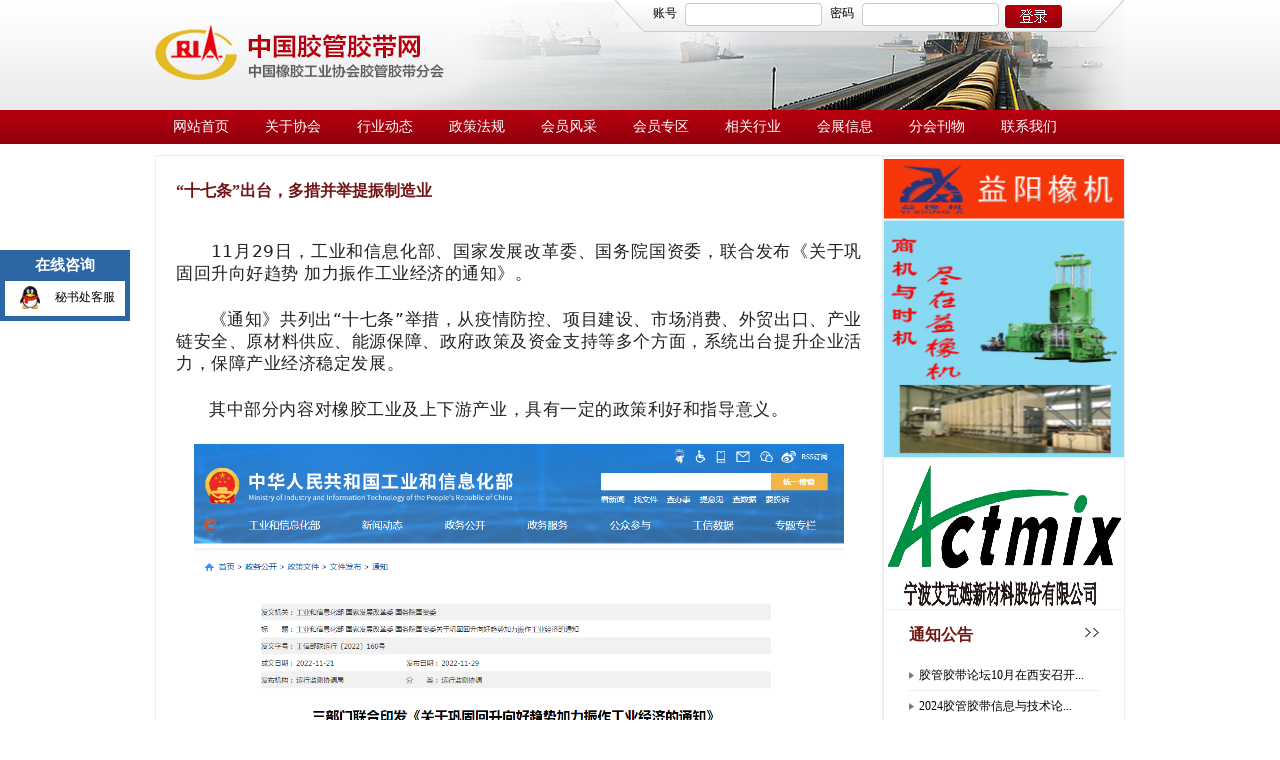

--- FILE ---
content_type: text/html; charset=utf-8
request_url: http://www.chinahosebelt.org/chinese/ArticlePage.aspx?class1=4&class2=0&id=994
body_size: 21892
content:


<!DOCTYPE html PUBLIC "-//W3C//DTD XHTML 1.0 Transitional//EN" "http://www.w3.org/TR/xhtml1/DTD/xhtml1-transitional.dtd">
<html xmlns="http://www.w3.org/1999/xhtml">
<head><meta http-equiv="Content-Type" content="text/html; charset=utf-8" /><title>
	“十七条”出台，多措并举提振制造业
</title><link rel="Shortcut Icon" type="image/x-icon" href="images/logotiny.ico" media="screen" /><link href="css/master.css" rel="stylesheet" type="text/css" /><link href="css/menu.css" rel="stylesheet" type="text/css" />
    <script src="js/jquery.min.js" type="text/javascript"></script>
    <script src="js/site.js" type="text/javascript"></script>
    <link href="css/SpryTabbedPanels.css" rel="stylesheet" type="text/css" /><link href="css/SpryAccordion.css" rel="stylesheet" type="text/css" />
    <script src="js/SpryAccordion.js" type="text/javascript"></script>
    <script src="js/SpryTabbedPanels.js" type="text/javascript"></script>
    <script type="text/javascript" src="js/jquery.d.imagechange.min.js"></script>
</head>
<body>
    <form method="post" action="./ArticlePage.aspx?class1=4&amp;class2=0&amp;id=994" id="form2">
<div class="aspNetHidden">
<input type="hidden" name="__VIEWSTATE" id="__VIEWSTATE" value="/wEPDwUKLTU4MjcwMDk0NA9kFgJmD2QWAgIDD2QWBgIFDxYCHgtfIUl0ZW1Db3VudAIKFhRmD2QWBAIBDw8WBB4LTmF2aWdhdGVVcmwFH34vY2hpbmVzZS9EZWZhdWx0LmFzcHg/Y2xhc3MxPTEeBFRleHQFDOe9keermemmlumhtWRkAgMPFgQfAAL/////Dx4HVmlzaWJsZWhkAgEPZBYEAgEPDxYEHwEFI34vY2hpbmVzZS9BcnRpY2xlTGlzdC5hc3B4P2NsYXNzMT0yHwIFDOWFs+S6juWNj+S8mmRkAgMPFgIfAAIFFgoCAQ9kFgICAQ8PFgQfAQUtfi9jaGluZXNlL0FydGljbGVQYWdlLmFzcHg/[base64]/[base64]/kvJrkv6Hmga9kZAICD2QWAgIBDw8WBB8BBS1+L2NoaW5lc2UvQXJ0aWNsZUxpc3QuYXNweD9jbGFzczE9MyZjbGFzczI9MTYfAgUM6KGM5Lia5L+h5oGvZGQCAw9kFgICAQ8PFgQfAQUtfi9jaGluZXNlL0FydGljbGVMaXN0LmFzcHg/Y2xhc3MxPTMmY2xhc3MyPTE3HwIFDOW4guWcuuS/oeaBr2RkAgMPZBYEAgEPDxYEHwEFI34vY2hpbmVzZS9BcnRpY2xlTGlzdC5hc3B4P2NsYXNzMT00HwIFDOaUv+etluazleinhGRkAgMPFgQfAAL/////Dx8DaGQCBA9kFgQCAQ8PFgQfAQUifi9jaGluZXNlL01lbWJlckxpc3QuYXNweD9jbGFzczE9NR8CBQzkvJrlkZjpo47ph4dkZAIDDxYCHwACAhYEAgEPZBYCAgEPDxYEHwEFLH4vY2hpbmVzZS9NZW1iZXJMaXN0LmFzcHg/[base64]/Y2xhc3MxPTYmY2xhc3MyPTIyHwIFDOiuuuaWh+mbhumUpmRkAgYPZBYEAgEPDxYEHwEFI34vY2hpbmVzZS9BcnRpY2xlTGlzdC5hc3B4P2NsYXNzMT03HwIFDOebuOWFs+ihjOS4mmRkAgMPFgQfAAL/////Dx8DaGQCBw9kFgQCAQ8PFgQfAQUjfi9jaGluZXNlL0FydGljbGVMaXN0LmFzcHg/Y2xhc3MxPTgfAgUM5Lya5bGV5L+h5oGvZGQCAw8WBB8AAv////8PHwNoZAIID2QWBAIBDw8WBB8BBSN+L2NoaW5lc2UvQXJ0aWNsZUxpc3QuYXNweD9jbGFzczE9OR8CBQzliIbkvJrliIrnialkZAIDDxYEHwAC/////w8fA2hkAgkPZBYEAgEPDxYEHwEFJH4vY2hpbmVzZS9BcnRpY2xlUGFnZS5hc3B4P2NsYXNzMT0xMB8CBQzogZTns7vmiJHku6xkZAIDDxYEHwAC/////[base64]/[base64]/nemanOOAgeaUv+W6nOaUv+etluWPiui1hOmHkeaUr+aMgeetieWkmuS4quaWuemdou+8jOezu+e7n+WHuuWPsOaPkOWNh+S8geS4mua0u+WKm++8jOS/[base64]/[base64]/[base64]/562W5oCn5byA5Y+R5oCn6YeR6J6N5bel5YW344CB6K6+5aSH5pu05paw5pS56YCg5YaN6LS35qy+5ZKM6LS05oGv44CB5Yi26YCg5Lia5Lit6ZW/5pyf6LS35qy+562J5pS/[base64]/mlLnpgKDljYfnuqfmipXotYTmjIfljZfjgIvvvIzlrp7mlr3lt6XkuJrkvIHkuJrmioDmnK/mlLnpgKDljYfnuqflr7zlkJHorqHliJLvvIzlvJXlr7zkvIHkuJrlvIDlsZXmlrDkuIDova7mioDmnK/[base64]/kuZjnlKjovabpmLbmrrXmgKflh4/ljYrlvoHmlLbotK3nva7nqI7jgIHmlrDog73mupDmsb3ovablhY3lvoHotK3nva7nqI7lu7bnu63nrYnkvJjmg6DmlL/nrZbvvIzlkK/liqjlhazlhbHpoobln5/[base64]/[base64]/nrZbmjqrmlr3vvIzov5vkuIDmraXliqDlpKflh7rlj6Pkv6HnlKjkv53pmanmlK/[base64]/osIPmnLrliLbvvIzlupTlr7nph43lpKfnqoHlj5Hkuovku7blhrLlh7vvvIzluLjmgIHljJbnqLPlrprkuqfkuJrpk77jgIHkvpvlupTpk77vvIzogZrnhKbph43ngrnljLrln5/jgIHph43ngrnooYzkuJrjgIHph43ngrnkvIHkuJrvvIzliqDlvLrljLrln5/[base64]/kOS/nemanOW3peS9nOmDqOmZheWNj+iwg+acuuWItuS9nOeUqO+8jOWKoOW8uui1hOa6kOe7n+etueWNj+iwg++8jOWItuWumuiDvea6kOS/neS+m+W6lOaApemihOahiO+8jOaMh+WvvOWcsOaWueS8mOWMluacieW6j+eUqOeUteaOquaWve+8jOS/nemanOi/[base64]/q+aOqOi/m+ijheWkh+aVsOWtl+WMlu+8jOmBtOmAieWPkeW4g+aWsOS4gOaJueacjeWKoeWei+WItumAoOekuuiMg++8jOWKoOW/[base64]/nqoHlh7rjgIHmioDmnK/pooblhYjnmoTooYzkuJrnu4bliIbpoobln5/miJbph43ngrnkuqflk4HvvIzlj5HmjKXkuqfkuJrpk77pvpnlpLTkvIHkuJrlvJXpoobluKblpLTkvZznlKjvvIzmlK/[base64]/[base64]/[base64]/nemZqeihpeWBv+acuuWItu+8jOWKoOW/q+S/g+i/[base64]/mlL7lnKjmm7TliqDnqoHlh7rkvY3nva7vvIznu4bljJbokL3lrp7nqLPlop7plb/nm67moIfku7vliqHjgILopoHnp6/mnoHkuLrkuK3lsI/kvIHkuJrkvpvlupTllYbmj5Dkvpvpobnnm67jgIHotYTph5HnrYnmlK/mjIHvvIzlr7nkuK3lsI/[base64]/[base64]/[base64]/g+i/m+acrOWcsOWMuuW3peS4mue7j+a1juW5s+eos+i/[base64]/55qE5pS/562W5Li+5o6q77yM5o6o5Yqo5pS/562W57K+5YeG5Y+R5Yqb77yM6L+b5LiA5q2l6YeK5pS+5pS/[base64]/nu4/mtY7kuIDmj73lrZDmlL/nrZblkozmjqXnu63mlL/nrZbvvIznlKjotrPnlKjlpb3liLbpgKDkuJrnlZnmirXpgIDnqI7jgIHnoJTlj5HotLnnlKjliqDorqHmiaPpmaTjgIHliLbpgKDkuJrkuJPpobnotLfmrL7nrYnotKLnqI7ph5Hono3mlL/[base64]/nemZjei0ueWlluihpei1hOmHke+8jOaJqeWkp+aUv+W6nOaAp+iejei1hOaLheS/[base64]/kuI7mioDmnK/[base64]/[base64]/kvJrog7bnrqHog7bluKbliIYuLi5kAgEPZBYEZg8VAgAxL2NoaW5lc2UvQXJ0aWNsZVBhZ2UuYXNweD9jbGFzczE9MiZjbGFzczI9MTEmaWQ9MmQCAQ8WAh8CBS3kuK3lm73mqaHog7blt6XkuJrljY/[base64]/dj0zJnVpbj0xNTE0OTM4Mjkmc2l0ZT1xcSZtZW51PXllc2QCAQ8WAh8CBQ/[base64]/Y2xhc3MxPTUfAgUM5Lya5ZGY6aOO6YeHZGQCBQ9kFgICAQ8PFgQfAQUjfi9jaGluZXNlL0FydGljbGVMaXN0LmFzcHg/Y2xhc3MxPTYfAgUM5Lya5ZGY5LiT5Yy6ZGQCBg9kFgICAQ8PFgQfAQUjfi9jaGluZXNlL0FydGljbGVMaXN0LmFzcHg/Y2xhc3MxPTcfAgUM55u45YWz6KGM5LiaZGQCBw9kFgICAQ8PFgQfAQUjfi9jaGluZXNlL0FydGljbGVMaXN0LmFzcHg/Y2xhc3MxPTgfAgUM5Lya5bGV5L+h5oGvZGQCCA9kFgICAQ8PFgQfAQUjfi9jaGluZXNlL0FydGljbGVMaXN0LmFzcHg/Y2xhc3MxPTkfAgUM5YiG5Lya5YiK54mpZGQCCQ9kFgICAQ8PFgQfAQUkfi9jaGluZXNlL0FydGljbGVQYWdlLmFzcHg/Y2xhc3MxPTEwHwIFDOiBlOezu+aIkeS7rGRkZD7ItrC1Dhbhk0i1MdqkavYzN8CC7Ms3jz29+HbjbHSB" />
</div>

<div class="aspNetHidden">

	<input type="hidden" name="__VIEWSTATEGENERATOR" id="__VIEWSTATEGENERATOR" value="87EE9739" />
	<input type="hidden" name="__EVENTVALIDATION" id="__EVENTVALIDATION" value="/wEdAAScmhC1xQfSydgOmhdHykBuV9HdRhbB2QF9zBed1ecKoX/0Ozl/I9w5RaNn79uxV19JFlVS07VoTH9RU2b8vaINOoD0rS8DpP8mkdOcAkeOADXiZPzPw/osxcXCO1fcuJE=" />
</div>
    <!--header-->
    <div class="header">
        <div class="logo">
        </div>
        <div class="login">
            <div class="bgL">
            </div>
            <div id="logindiv" class="bgM">
                <label>
                    账号</label><input name="ctl00$txtAcc" type="text" id="txtAcc" />
                <label>
                    密码</label><input name="ctl00$txtPwd" type="password" id="txtPwd" />
                <input type="submit" name="ctl00$btnLogin" value="" id="btnLogin" class="loginM" />
                
            </div>
            
            <div class="bgR">
            </div>
        </div>
    </div>
    <!--header-->
    <!--nav-->
    <div>
        <ul id="nav">
            
                    <li>
                        <a id="rptMenu_linkMenu_0" href="Default.aspx?class1=1">网站首页</a>
                        
                    </li>
                
                    <li>
                        <a id="rptMenu_linkMenu_1" href="ArticleList.aspx?class1=2">关于协会</a>
                        
                                <ul>
                            
                                <li>
                                    <a id="rptMenu_rptChildMenu_1_sublinkMenu_0" href="ArticlePage.aspx?class1=2&amp;class2=11">分会简介</a></li>
                            
                                <li>
                                    <a id="rptMenu_rptChildMenu_1_sublinkMenu_1" href="ArticlePage.aspx?class1=2&amp;class2=12">主要职责</a></li>
                            
                                <li>
                                    <a id="rptMenu_rptChildMenu_1_sublinkMenu_2" href="ArticlePage.aspx?class1=2&amp;class2=13">协会章程</a></li>
                            
                                <li>
                                    <a id="rptMenu_rptChildMenu_1_sublinkMenu_3" href="ArticlePage.aspx?class1=2&amp;class2=14">组织机构</a></li>
                            
                                <li>
                                    <a id="rptMenu_rptChildMenu_1_sublinkMenu_4" href="ArticlePage.aspx?class1=2&amp;class2=29">入会须知</a></li>
                            
                                </ul>
                            
                    </li>
                
                    <li>
                        <a id="rptMenu_linkMenu_2" href="ArticleList.aspx?class1=3">行业动态</a>
                        
                                <ul>
                            
                                <li>
                                    <a id="rptMenu_rptChildMenu_2_sublinkMenu_0" href="ArticleList.aspx?class1=3&amp;class2=15">协会信息</a></li>
                            
                                <li>
                                    <a id="rptMenu_rptChildMenu_2_sublinkMenu_1" href="ArticleList.aspx?class1=3&amp;class2=16">行业信息</a></li>
                            
                                <li>
                                    <a id="rptMenu_rptChildMenu_2_sublinkMenu_2" href="ArticleList.aspx?class1=3&amp;class2=17">市场信息</a></li>
                            
                                </ul>
                            
                    </li>
                
                    <li>
                        <a id="rptMenu_linkMenu_3" href="ArticleList.aspx?class1=4">政策法规</a>
                        
                    </li>
                
                    <li>
                        <a id="rptMenu_linkMenu_4" href="MemberList.aspx?class1=5">会员风采</a>
                        
                                <ul>
                            
                                <li>
                                    <a id="rptMenu_rptChildMenu_4_sublinkMenu_0" href="MemberList.aspx?class1=5&amp;class2=18">会员单位</a></li>
                            
                                <li>
                                    <a id="rptMenu_rptChildMenu_4_sublinkMenu_1" href="ArticleList.aspx?class1=5&amp;class2=19">会员消息</a></li>
                            
                                </ul>
                            
                    </li>
                
                    <li>
                        <a id="rptMenu_linkMenu_5" href="ArticleList.aspx?class1=6">会员专区</a>
                        
                                <ul>
                            
                                <li>
                                    <a id="rptMenu_rptChildMenu_5_sublinkMenu_0" href="InfoList.aspx?class1=6&amp;class2=20">供求信息</a></li>
                            
                                <li>
                                    <a id="rptMenu_rptChildMenu_5_sublinkMenu_1" href="ArticleList.aspx?class1=6&amp;class2=21">统计数据</a></li>
                            
                                <li>
                                    <a id="rptMenu_rptChildMenu_5_sublinkMenu_2" href="ArticleList.aspx?class1=6&amp;class2=22">论文集锦</a></li>
                            
                                </ul>
                            
                    </li>
                
                    <li>
                        <a id="rptMenu_linkMenu_6" href="ArticleList.aspx?class1=7">相关行业</a>
                        
                    </li>
                
                    <li>
                        <a id="rptMenu_linkMenu_7" href="ArticleList.aspx?class1=8">会展信息</a>
                        
                    </li>
                
                    <li>
                        <a id="rptMenu_linkMenu_8" href="ArticleList.aspx?class1=9">分会刊物</a>
                        
                    </li>
                
                    <li>
                        <a id="rptMenu_linkMenu_9" href="ArticlePage.aspx?class1=10">联系我们</a>
                        
                    </li>
                
        </ul>
        <div class="clear">
        </div>
    </div>
    
    <div class="mainContent">
        <div class="artical">
            <!--news-->
            <div class="listd">
                <h2>
                    “十七条”出台，多措并举提振制造业</h2>
                <p style="margin: 24px 0px; padding: 0px; outline: 0px; max-width: 100%; clear: both; min-height: 1em; color: rgb(34, 34, 34); font-family: system-ui, -apple-system, BlinkMacSystemFont, &quot;Helvetica Neue&quot;, &quot;PingFang SC&quot;, &quot;Hiragino Sans GB&quot;, &quot;Microsoft YaHei UI&quot;, &quot;Microsoft YaHei&quot;, Arial, sans-serif; font-size: 17px; letter-spacing: 0.544px; text-align: justify; visibility: visible; box-sizing: border-box !important; overflow-wrap: break-word !important;"><span style="margin: 0px; padding: 0px; outline: 0px; max-width: 100%; visibility: visible; box-sizing: border-box !important; overflow-wrap: break-word !important;">&nbsp; &nbsp; &nbsp; 11月29日，工业和信息化部、国家发展改革委、国务院国资委，联合发布《关于巩固回升向好趋势 加力振作工业经济的通知》。</span></p>
<p style="margin: 24px 0px; padding: 0px; outline: 0px; max-width: 100%; clear: both; min-height: 1em; color: rgb(34, 34, 34); font-family: system-ui, -apple-system, BlinkMacSystemFont, &quot;Helvetica Neue&quot;, &quot;PingFang SC&quot;, &quot;Hiragino Sans GB&quot;, &quot;Microsoft YaHei UI&quot;, &quot;Microsoft YaHei&quot;, Arial, sans-serif; font-size: 17px; letter-spacing: 0.544px; text-align: justify; visibility: visible; box-sizing: border-box !important; overflow-wrap: break-word !important;"><span style="margin: 0px; padding: 0px; outline: 0px; max-width: 100%; visibility: visible; box-sizing: border-box !important; overflow-wrap: break-word !important;">&nbsp; &nbsp; &nbsp; 《通知》共列出&ldquo;十七条&rdquo;举措，从疫情防控、项目建设、市场消费、外贸出口、产业链安全、原材料供应、能源保障、政府政策及资金支持等多个方面，系统出台提升企业活力，保障产业经济稳定发展。</span></p>
<p style="margin: 24px 0px; padding: 0px; outline: 0px; max-width: 100%; clear: both; min-height: 1em; color: rgb(34, 34, 34); font-family: system-ui, -apple-system, BlinkMacSystemFont, &quot;Helvetica Neue&quot;, &quot;PingFang SC&quot;, &quot;Hiragino Sans GB&quot;, &quot;Microsoft YaHei UI&quot;, &quot;Microsoft YaHei&quot;, Arial, sans-serif; font-size: 17px; letter-spacing: 0.544px; text-align: justify; visibility: visible; box-sizing: border-box !important; overflow-wrap: break-word !important;"><span style="margin: 0px; padding: 0px; outline: 0px; max-width: 100%; visibility: visible; box-sizing: border-box !important; overflow-wrap: break-word !important;">&nbsp; &nbsp; &nbsp; 其中部分内容对橡胶工业及上下游产业，具有一定的政策利好和指导意义。</span></p>
<p style="margin: 24px 0px; padding: 0px; outline: 0px; max-width: 100%; clear: both; min-height: 1em; color: rgb(34, 34, 34); font-family: system-ui, -apple-system, BlinkMacSystemFont, &quot;Helvetica Neue&quot;, &quot;PingFang SC&quot;, &quot;Hiragino Sans GB&quot;, &quot;Microsoft YaHei UI&quot;, &quot;Microsoft YaHei&quot;, Arial, sans-serif; font-size: 17px; letter-spacing: 0.544px; text-align: center; visibility: visible; box-sizing: border-box !important; overflow-wrap: break-word !important;"><img src="/Web/Upload/fckup/微信图片_20221202095932.png" width="650" height="315" alt="" /></p>
<p style="margin: 24px 0px; padding: 0px; outline: 0px; max-width: 100%; clear: both; min-height: 1em; color: rgb(34, 34, 34); font-family: system-ui, -apple-system, BlinkMacSystemFont, &quot;Helvetica Neue&quot;, &quot;PingFang SC&quot;, &quot;Hiragino Sans GB&quot;, &quot;Microsoft YaHei UI&quot;, &quot;Microsoft YaHei&quot;, Arial, sans-serif; font-size: 17px; letter-spacing: 0.544px; text-align: justify; visibility: visible; box-sizing: border-box !important; overflow-wrap: break-word !important;"><span style="margin: 0px; padding: 0px; outline: 0px; max-width: 100%; visibility: visible; box-sizing: border-box !important; overflow-wrap: break-word !important;">以下为《通知》中与产业发展密切相关的部分内容摘录：</span></p>
<p style="margin: 24px 0px; padding: 0px; outline: 0px; max-width: 100%; clear: both; min-height: 1em; color: rgb(34, 34, 34); font-family: system-ui, -apple-system, BlinkMacSystemFont, &quot;Helvetica Neue&quot;, &quot;PingFang SC&quot;, &quot;Hiragino Sans GB&quot;, &quot;Microsoft YaHei UI&quot;, &quot;Microsoft YaHei&quot;, Arial, sans-serif; font-size: 17px; letter-spacing: 0.544px; text-align: justify; visibility: visible; box-sizing: border-box !important; overflow-wrap: break-word !important;"><strong style="margin: 0px; padding: 0px; outline: 0px; max-width: 100%; box-sizing: border-box !important; overflow-wrap: break-word !important; visibility: visible;">1、加快推动重大项目建设。</strong></p>
<p style="margin: 24px 0px; padding: 0px; outline: 0px; max-width: 100%; clear: both; min-height: 1em; color: rgb(34, 34, 34); font-family: system-ui, -apple-system, BlinkMacSystemFont, &quot;Helvetica Neue&quot;, &quot;PingFang SC&quot;, &quot;Hiragino Sans GB&quot;, &quot;Microsoft YaHei UI&quot;, &quot;Microsoft YaHei&quot;, Arial, sans-serif; font-size: 17px; letter-spacing: 0.544px; text-align: justify; visibility: visible; box-sizing: border-box !important; overflow-wrap: break-word !important;"><span style="margin: 0px; padding: 0px; outline: 0px; max-width: 100%; visibility: visible; box-sizing: border-box !important; overflow-wrap: break-word !important;">&nbsp; &nbsp; &nbsp; 用好政策性开发性金融工具、设备更新改造再贷款和贴息、制造业中长期贷款等政策工具，</span><span style="margin: 0px; padding: 0px; outline: 0px; max-width: 100%; color: rgb(217, 33, 66); visibility: visible; box-sizing: border-box !important; overflow-wrap: break-word !important;"><strong style="margin: 0px; padding: 0px; outline: 0px; max-width: 100%; box-sizing: border-box !important; overflow-wrap: break-word !important; visibility: visible;">加快重大项目建设，协同做好用地、用能等要素保障，力争早开工、早见效。</strong></span></p>
<p style="margin: 24px 0px; padding: 0px; outline: 0px; max-width: 100%; clear: both; min-height: 1em; color: rgb(34, 34, 34); font-family: system-ui, -apple-system, BlinkMacSystemFont, &quot;Helvetica Neue&quot;, &quot;PingFang SC&quot;, &quot;Hiragino Sans GB&quot;, &quot;Microsoft YaHei UI&quot;, &quot;Microsoft YaHei&quot;, Arial, sans-serif; font-size: 17px; letter-spacing: 0.544px; text-align: justify; visibility: visible; box-sizing: border-box !important; overflow-wrap: break-word !important;"><span style="margin: 0px; padding: 0px; outline: 0px; max-width: 100%; visibility: visible; box-sizing: border-box !important; overflow-wrap: break-word !important;">&nbsp; &nbsp; &nbsp; 修订《工业企业技术改造升级投资指南》，实施工业企业技术改造升级导向计划，引导企业开展新一轮技术改造和设备更新投资。</span></p>
<p style="margin: 24px 0px; padding: 0px; outline: 0px; max-width: 100%; clear: both; min-height: 1em; color: rgb(34, 34, 34); font-family: system-ui, -apple-system, BlinkMacSystemFont, &quot;Helvetica Neue&quot;, &quot;PingFang SC&quot;, &quot;Hiragino Sans GB&quot;, &quot;Microsoft YaHei UI&quot;, &quot;Microsoft YaHei&quot;, Arial, sans-serif; font-size: 17px; letter-spacing: 0.544px; text-align: justify; visibility: visible; box-sizing: border-box !important; overflow-wrap: break-word !important;"><strong style="margin: 0px; padding: 0px; outline: 0px; max-width: 100%; box-sizing: border-box !important; overflow-wrap: break-word !important; visibility: visible;">2、深挖市场潜能，扩大消费需求。</strong></p>
<p style="margin: 24px 0px; padding: 0px; outline: 0px; max-width: 100%; clear: both; min-height: 1em; color: rgb(34, 34, 34); font-family: system-ui, -apple-system, BlinkMacSystemFont, &quot;Helvetica Neue&quot;, &quot;PingFang SC&quot;, &quot;Hiragino Sans GB&quot;, &quot;Microsoft YaHei UI&quot;, &quot;Microsoft YaHei&quot;, Arial, sans-serif; font-size: 17px; letter-spacing: 0.544px; text-align: justify; visibility: visible; box-sizing: border-box !important; overflow-wrap: break-word !important;"><span style="margin: 0px; padding: 0px; outline: 0px; max-width: 100%; visibility: visible; box-sizing: border-box !important; overflow-wrap: break-word !important;">&nbsp; &nbsp; &nbsp; 进一步扩大汽车消费，落实好2.0升及以下排量乘用车阶段性减半征收购置税、新能源汽车免征购置税延续等优惠政策，启动公共领域车辆全面电动化城市试点。</span></p>
<p style="margin: 24px 0px; padding: 0px; outline: 0px; max-width: 100%; clear: both; min-height: 1em; color: rgb(34, 34, 34); font-family: system-ui, -apple-system, BlinkMacSystemFont, &quot;Helvetica Neue&quot;, &quot;PingFang SC&quot;, &quot;Hiragino Sans GB&quot;, &quot;Microsoft YaHei UI&quot;, &quot;Microsoft YaHei&quot;, Arial, sans-serif; font-size: 17px; letter-spacing: 0.544px; text-align: justify; box-sizing: border-box !important; overflow-wrap: break-word !important;"><strong style="margin: 0px; padding: 0px; outline: 0px; max-width: 100%; box-sizing: border-box !important; overflow-wrap: break-word !important;">3、稳定工业产品出口。</strong></p>
<p style="margin: 24px 0px; padding: 0px; outline: 0px; max-width: 100%; clear: both; min-height: 1em; color: rgb(34, 34, 34); font-family: system-ui, -apple-system, BlinkMacSystemFont, &quot;Helvetica Neue&quot;, &quot;PingFang SC&quot;, &quot;Hiragino Sans GB&quot;, &quot;Microsoft YaHei UI&quot;, &quot;Microsoft YaHei&quot;, Arial, sans-serif; font-size: 17px; letter-spacing: 0.544px; text-align: justify; box-sizing: border-box !important; overflow-wrap: break-word !important;"><span style="margin: 0px; padding: 0px; outline: 0px; max-width: 100%; box-sizing: border-box !important; overflow-wrap: break-word !important;">&nbsp; &nbsp; &nbsp; 确保外贸产业链稳定，指导各地</span><strong style="margin: 0px; padding: 0px; outline: 0px; max-width: 100%; box-sizing: border-box !important; overflow-wrap: break-word !important;"><span style="margin: 0px; padding: 0px; outline: 0px; max-width: 100%; color: rgb(217, 33, 66); box-sizing: border-box !important; overflow-wrap: break-word !important;">建立重点外贸企业服务保障制度，及时解决外贸企业的困难问题</span></strong><span style="margin: 0px; padding: 0px; outline: 0px; max-width: 100%; box-sizing: border-box !important; overflow-wrap: break-word !important;">，在生产、物流、用工等方面予以保障。</span></p>
<p style="margin: 24px 0px; padding: 0px; outline: 0px; max-width: 100%; clear: both; min-height: 1em; color: rgb(34, 34, 34); font-family: system-ui, -apple-system, BlinkMacSystemFont, &quot;Helvetica Neue&quot;, &quot;PingFang SC&quot;, &quot;Hiragino Sans GB&quot;, &quot;Microsoft YaHei UI&quot;, &quot;Microsoft YaHei&quot;, Arial, sans-serif; font-size: 17px; letter-spacing: 0.544px; text-align: justify; box-sizing: border-box !important; overflow-wrap: break-word !important;"><span style="margin: 0px; padding: 0px; outline: 0px; max-width: 100%; box-sizing: border-box !important; overflow-wrap: break-word !important;">&nbsp; &nbsp; &nbsp; 提升港口集疏运和境内运输效率，确保进出口货物快转快运。</span></p>
<p style="margin: 24px 0px; padding: 0px; outline: 0px; max-width: 100%; clear: both; min-height: 1em; color: rgb(34, 34, 34); font-family: system-ui, -apple-system, BlinkMacSystemFont, &quot;Helvetica Neue&quot;, &quot;PingFang SC&quot;, &quot;Hiragino Sans GB&quot;, &quot;Microsoft YaHei UI&quot;, &quot;Microsoft YaHei&quot;, Arial, sans-serif; font-size: 17px; letter-spacing: 0.544px; text-align: justify; box-sizing: border-box !important; overflow-wrap: break-word !important;"><span style="margin: 0px; padding: 0px; outline: 0px; max-width: 100%; box-sizing: border-box !important; overflow-wrap: break-word !important;">&nbsp; &nbsp; &nbsp; 落实好稳外贸政策措施，进一步加大出口信用保险支持力度，抓实抓好外贸信贷投放。</span></p>
<p style="margin: 24px 0px; padding: 0px; outline: 0px; max-width: 100%; clear: both; min-height: 1em; color: rgb(34, 34, 34); font-family: system-ui, -apple-system, BlinkMacSystemFont, &quot;Helvetica Neue&quot;, &quot;PingFang SC&quot;, &quot;Hiragino Sans GB&quot;, &quot;Microsoft YaHei UI&quot;, &quot;Microsoft YaHei&quot;, Arial, sans-serif; font-size: 17px; letter-spacing: 0.544px; text-align: justify; box-sizing: border-box !important; overflow-wrap: break-word !important;"><span style="margin: 0px; padding: 0px; outline: 0px; max-width: 100%; box-sizing: border-box !important; overflow-wrap: break-word !important;">&nbsp; &nbsp; &nbsp; 支持跨境电商、海外仓等外贸新业态发展。</span></p>
<p style="margin: 24px 0px; padding: 0px; outline: 0px; max-width: 100%; clear: both; min-height: 1em; color: rgb(34, 34, 34); font-family: system-ui, -apple-system, BlinkMacSystemFont, &quot;Helvetica Neue&quot;, &quot;PingFang SC&quot;, &quot;Hiragino Sans GB&quot;, &quot;Microsoft YaHei UI&quot;, &quot;Microsoft YaHei&quot;, Arial, sans-serif; font-size: 17px; letter-spacing: 0.544px; text-align: justify; box-sizing: border-box !important; overflow-wrap: break-word !important;"><strong style="margin: 0px; padding: 0px; outline: 0px; max-width: 100%; box-sizing: border-box !important; overflow-wrap: break-word !important;">4、提升产业链、供应链韧性和安全水平。</strong></p>
<p style="margin: 24px 0px; padding: 0px; outline: 0px; max-width: 100%; clear: both; min-height: 1em; color: rgb(34, 34, 34); font-family: system-ui, -apple-system, BlinkMacSystemFont, &quot;Helvetica Neue&quot;, &quot;PingFang SC&quot;, &quot;Hiragino Sans GB&quot;, &quot;Microsoft YaHei UI&quot;, &quot;Microsoft YaHei&quot;, Arial, sans-serif; font-size: 17px; letter-spacing: 0.544px; text-align: justify; box-sizing: border-box !important; overflow-wrap: break-word !important;"><strong style="margin: 0px; padding: 0px; outline: 0px; max-width: 100%; box-sizing: border-box !important; overflow-wrap: break-word !important;"><span style="margin: 0px; padding: 0px; outline: 0px; max-width: 100%; color: rgb(217, 33, 66); box-sizing: border-box !important; overflow-wrap: break-word !important;">&nbsp; &nbsp; &nbsp; 各地要严格执行疫情防控&ldquo;九不准&rdquo;要求</span></strong><span style="margin: 0px; padding: 0px; outline: 0px; max-width: 100%; box-sizing: border-box !important; overflow-wrap: break-word !important;">，指导企业建立闭环生产方案和应急处置预案，做好生产物资储备、员工到岗、生活和防疫物资供应相关工作，保障人流、物流畅通。</span></p>
<p style="margin: 24px 0px; padding: 0px; outline: 0px; max-width: 100%; clear: both; min-height: 1em; color: rgb(34, 34, 34); font-family: system-ui, -apple-system, BlinkMacSystemFont, &quot;Helvetica Neue&quot;, &quot;PingFang SC&quot;, &quot;Hiragino Sans GB&quot;, &quot;Microsoft YaHei UI&quot;, &quot;Microsoft YaHei&quot;, Arial, sans-serif; font-size: 17px; letter-spacing: 0.544px; text-align: justify; box-sizing: border-box !important; overflow-wrap: break-word !important;"><span style="margin: 0px; padding: 0px; outline: 0px; max-width: 100%; box-sizing: border-box !important; overflow-wrap: break-word !important;">&nbsp; &nbsp; &nbsp; 建立协调机制，应对重大突发事件冲击，常态化稳定产业链、供应链，聚焦重点区域、重点行业、重点企业，加强区域间、上下游联动，&ldquo;点对点&rdquo;、&ldquo;一对一&rdquo;</span><strong style="margin: 0px; padding: 0px; outline: 0px; max-width: 100%; box-sizing: border-box !important; overflow-wrap: break-word !important;"><span style="margin: 0px; padding: 0px; outline: 0px; max-width: 100%; color: rgb(217, 33, 66); box-sizing: border-box !important; overflow-wrap: break-word !important;">帮助龙头企业和关键节点企业解决堵点卡点问题，保障重点企业稳定生产、重点产业链供应链稳定畅通</span></strong><span style="margin: 0px; padding: 0px; outline: 0px; max-width: 100%; box-sizing: border-box !important; overflow-wrap: break-word !important;">。</span></p>
<p style="margin: 24px 0px; padding: 0px; outline: 0px; max-width: 100%; clear: both; min-height: 1em; color: rgb(34, 34, 34); font-family: system-ui, -apple-system, BlinkMacSystemFont, &quot;Helvetica Neue&quot;, &quot;PingFang SC&quot;, &quot;Hiragino Sans GB&quot;, &quot;Microsoft YaHei UI&quot;, &quot;Microsoft YaHei&quot;, Arial, sans-serif; font-size: 17px; letter-spacing: 0.544px; text-align: justify; box-sizing: border-box !important; overflow-wrap: break-word !important;"><span style="margin: 0px; padding: 0px; outline: 0px; max-width: 100%; box-sizing: border-box !important; overflow-wrap: break-word !important;">&nbsp; &nbsp; &nbsp; 充分发挥煤电油气运保障工作部际协调机制作用，加强资源统筹协调，制定能源保供应急预案，指导地方优化有序用电措施，保障迎峰度冬电力电煤供应安全，满足工业发展合理用能需求。</span></p>
<p style="margin: 24px 0px; padding: 0px; outline: 0px; max-width: 100%; clear: both; min-height: 1em; color: rgb(34, 34, 34); font-family: system-ui, -apple-system, BlinkMacSystemFont, &quot;Helvetica Neue&quot;, &quot;PingFang SC&quot;, &quot;Hiragino Sans GB&quot;, &quot;Microsoft YaHei UI&quot;, &quot;Microsoft YaHei&quot;, Arial, sans-serif; font-size: 17px; letter-spacing: 0.544px; text-align: justify; box-sizing: border-box !important; overflow-wrap: break-word !important;"><strong style="margin: 0px; padding: 0px; outline: 0px; max-width: 100%; box-sizing: border-box !important; overflow-wrap: break-word !important;">5、持续壮大新动能。</strong></p>
<p style="margin: 24px 0px; padding: 0px; outline: 0px; max-width: 100%; clear: both; min-height: 1em; color: rgb(34, 34, 34); font-family: system-ui, -apple-system, BlinkMacSystemFont, &quot;Helvetica Neue&quot;, &quot;PingFang SC&quot;, &quot;Hiragino Sans GB&quot;, &quot;Microsoft YaHei UI&quot;, &quot;Microsoft YaHei&quot;, Arial, sans-serif; font-size: 17px; letter-spacing: 0.544px; text-align: justify; box-sizing: border-box !important; overflow-wrap: break-word !important;"><span style="margin: 0px; padding: 0px; outline: 0px; max-width: 100%; box-sizing: border-box !important; overflow-wrap: break-word !important;">&nbsp; &nbsp; &nbsp; 深入实施智能制造工程，开展智能制造试点示范行动，加快推进装备数字化，遴选发布新一批服务型制造示范，加快向智能化、绿色化和服务化转型。</span></p>
<p style="margin: 24px 0px; padding: 0px; outline: 0px; max-width: 100%; clear: both; min-height: 1em; color: rgb(34, 34, 34); font-family: system-ui, -apple-system, BlinkMacSystemFont, &quot;Helvetica Neue&quot;, &quot;PingFang SC&quot;, &quot;Hiragino Sans GB&quot;, &quot;Microsoft YaHei UI&quot;, &quot;Microsoft YaHei&quot;, Arial, sans-serif; font-size: 17px; letter-spacing: 0.544px; text-align: justify; box-sizing: border-box !important; overflow-wrap: break-word !important;"><span style="margin: 0px; padding: 0px; outline: 0px; max-width: 100%; box-sizing: border-box !important; overflow-wrap: break-word !important;">&nbsp; &nbsp; &nbsp; 深入开展工业互联网创新发展工程，实施5G行业应用&ldquo;十百千&rdquo;工程，深化&ldquo;5G+工业互联网&rdquo;融合应用，加快5G全连接工厂建设。</span></p>
<p style="margin: 24px 0px; padding: 0px; outline: 0px; max-width: 100%; clear: both; min-height: 1em; color: rgb(34, 34, 34); font-family: system-ui, -apple-system, BlinkMacSystemFont, &quot;Helvetica Neue&quot;, &quot;PingFang SC&quot;, &quot;Hiragino Sans GB&quot;, &quot;Microsoft YaHei UI&quot;, &quot;Microsoft YaHei&quot;, Arial, sans-serif; font-size: 17px; letter-spacing: 0.544px; text-align: justify; box-sizing: border-box !important; overflow-wrap: break-word !important;"><strong style="margin: 0px; padding: 0px; outline: 0px; max-width: 100%; box-sizing: border-box !important; overflow-wrap: break-word !important;">6、推动原材料行业提质增效。</strong></p>
<p style="margin: 24px 0px; padding: 0px; outline: 0px; max-width: 100%; clear: both; min-height: 1em; color: rgb(34, 34, 34); font-family: system-ui, -apple-system, BlinkMacSystemFont, &quot;Helvetica Neue&quot;, &quot;PingFang SC&quot;, &quot;Hiragino Sans GB&quot;, &quot;Microsoft YaHei UI&quot;, &quot;Microsoft YaHei&quot;, Arial, sans-serif; font-size: 17px; letter-spacing: 0.544px; text-align: justify; box-sizing: border-box !important; overflow-wrap: break-word !important;"><span style="margin: 0px; padding: 0px; outline: 0px; max-width: 100%; box-sizing: border-box !important; overflow-wrap: break-word !important;">&nbsp; &nbsp; &nbsp; 聚焦产业基础好、比较优势突出、技术领先的行业细分领域或重点产品，发挥产业链龙头企业引领带头作用，支持形成一批产业集群。</span></p>
<p style="margin: 24px 0px; padding: 0px; outline: 0px; max-width: 100%; clear: both; min-height: 1em; color: rgb(34, 34, 34); font-family: system-ui, -apple-system, BlinkMacSystemFont, &quot;Helvetica Neue&quot;, &quot;PingFang SC&quot;, &quot;Hiragino Sans GB&quot;, &quot;Microsoft YaHei UI&quot;, &quot;Microsoft YaHei&quot;, Arial, sans-serif; font-size: 17px; letter-spacing: 0.544px; text-align: justify; box-sizing: border-box !important; overflow-wrap: break-word !important;"><span style="margin: 0px; padding: 0px; outline: 0px; max-width: 100%; box-sizing: border-box !important; overflow-wrap: break-word !important;">&nbsp; &nbsp; &nbsp; 落实落细工业领域以及重点行业碳达峰实施方案，健全绿色制造体系，加快节能降碳装备技术推广应用。</span></p>
<p style="margin: 24px 0px; padding: 0px; outline: 0px; max-width: 100%; clear: both; min-height: 1em; color: rgb(34, 34, 34); font-family: system-ui, -apple-system, BlinkMacSystemFont, &quot;Helvetica Neue&quot;, &quot;PingFang SC&quot;, &quot;Hiragino Sans GB&quot;, &quot;Microsoft YaHei UI&quot;, &quot;Microsoft YaHei&quot;, Arial, sans-serif; font-size: 17px; letter-spacing: 0.544px; text-align: justify; box-sizing: border-box !important; overflow-wrap: break-word !important;"><span style="margin: 0px; padding: 0px; outline: 0px; max-width: 100%; box-sizing: border-box !important; overflow-wrap: break-word !important; color: rgb(217, 33, 66);"><strong style="margin: 0px; padding: 0px; outline: 0px; max-width: 100%; box-sizing: border-box !important; overflow-wrap: break-word !important;">&nbsp; &nbsp; &nbsp; 做好大宗原材料保供稳价</strong></span><span style="margin: 0px; padding: 0px; outline: 0px; max-width: 100%; box-sizing: border-box !important; overflow-wrap: break-word !important;">，完善大宗原材料供给&ldquo;红黄蓝&rdquo;预警机制。</span></p>
<p style="margin: 24px 0px; padding: 0px; outline: 0px; max-width: 100%; clear: both; min-height: 1em; color: rgb(34, 34, 34); font-family: system-ui, -apple-system, BlinkMacSystemFont, &quot;Helvetica Neue&quot;, &quot;PingFang SC&quot;, &quot;Hiragino Sans GB&quot;, &quot;Microsoft YaHei UI&quot;, &quot;Microsoft YaHei&quot;, Arial, sans-serif; font-size: 17px; letter-spacing: 0.544px; text-align: justify; box-sizing: border-box !important; overflow-wrap: break-word !important;"><span style="margin: 0px; padding: 0px; outline: 0px; max-width: 100%; box-sizing: border-box !important; overflow-wrap: break-word !important;">&nbsp; &nbsp; &nbsp; 优化布局建设国家新材料重点平台，深化实施首批次应用保险补偿机制，加快促进一批重点新材料产用衔接和市场应用推广。</span></p>
<p style="margin: 24px 0px; padding: 0px; outline: 0px; max-width: 100%; clear: both; min-height: 1em; color: rgb(34, 34, 34); font-family: system-ui, -apple-system, BlinkMacSystemFont, &quot;Helvetica Neue&quot;, &quot;PingFang SC&quot;, &quot;Hiragino Sans GB&quot;, &quot;Microsoft YaHei UI&quot;, &quot;Microsoft YaHei&quot;, Arial, sans-serif; font-size: 17px; letter-spacing: 0.544px; text-align: justify; box-sizing: border-box !important; overflow-wrap: break-word !important;"><strong style="margin: 0px; padding: 0px; outline: 0px; max-width: 100%; box-sizing: border-box !important; overflow-wrap: break-word !important;">7、促进消费品行业稳定恢复。</strong></p>
<p style="margin: 24px 0px; padding: 0px; outline: 0px; max-width: 100%; clear: both; min-height: 1em; color: rgb(34, 34, 34); font-family: system-ui, -apple-system, BlinkMacSystemFont, &quot;Helvetica Neue&quot;, &quot;PingFang SC&quot;, &quot;Hiragino Sans GB&quot;, &quot;Microsoft YaHei UI&quot;, &quot;Microsoft YaHei&quot;, Arial, sans-serif; font-size: 17px; letter-spacing: 0.544px; text-align: justify; box-sizing: border-box !important; overflow-wrap: break-word !important;"><span style="margin: 0px; padding: 0px; outline: 0px; max-width: 100%; box-sizing: border-box !important; overflow-wrap: break-word !important;">&nbsp; &nbsp; &nbsp; 深入实施增品种、提品质、创品牌&ldquo;三品&rdquo;战略，编制《升级和创新消费品指南》，促进产品迭代更新。</span></p>
<p style="margin: 24px 0px; padding: 0px; outline: 0px; max-width: 100%; clear: both; min-height: 1em; color: rgb(34, 34, 34); font-family: system-ui, -apple-system, BlinkMacSystemFont, &quot;Helvetica Neue&quot;, &quot;PingFang SC&quot;, &quot;Hiragino Sans GB&quot;, &quot;Microsoft YaHei UI&quot;, &quot;Microsoft YaHei&quot;, Arial, sans-serif; font-size: 17px; letter-spacing: 0.544px; text-align: justify; box-sizing: border-box !important; overflow-wrap: break-word !important;"><strong style="margin: 0px; padding: 0px; outline: 0px; max-width: 100%; box-sizing: border-box !important; overflow-wrap: break-word !important;">8、充分发挥大型企业&ldquo;顶梁柱&rdquo;作用。</strong></p>
<p style="margin: 24px 0px; padding: 0px; outline: 0px; max-width: 100%; clear: both; min-height: 1em; color: rgb(34, 34, 34); font-family: system-ui, -apple-system, BlinkMacSystemFont, &quot;Helvetica Neue&quot;, &quot;PingFang SC&quot;, &quot;Hiragino Sans GB&quot;, &quot;Microsoft YaHei UI&quot;, &quot;Microsoft YaHei&quot;, Arial, sans-serif; font-size: 17px; letter-spacing: 0.544px; text-align: justify; box-sizing: border-box !important; overflow-wrap: break-word !important;"><span style="margin: 0px; padding: 0px; outline: 0px; max-width: 100%; box-sizing: border-box !important; overflow-wrap: break-word !important;">&nbsp; &nbsp; &nbsp; 大型企业要把稳增长放在更加突出位置，细化落实稳增长目标任务。要积极为中小企业供应商提供项目、资金等支持，对中小企业账款&ldquo;应付尽付、应付快付&rdquo;。</span></p>
<p style="margin: 24px 0px; padding: 0px; outline: 0px; max-width: 100%; clear: both; min-height: 1em; color: rgb(34, 34, 34); font-family: system-ui, -apple-system, BlinkMacSystemFont, &quot;Helvetica Neue&quot;, &quot;PingFang SC&quot;, &quot;Hiragino Sans GB&quot;, &quot;Microsoft YaHei UI&quot;, &quot;Microsoft YaHei&quot;, Arial, sans-serif; font-size: 17px; letter-spacing: 0.544px; text-align: justify; box-sizing: border-box !important; overflow-wrap: break-word !important;"><strong style="margin: 0px; padding: 0px; outline: 0px; max-width: 100%; box-sizing: border-box !important; overflow-wrap: break-word !important;">9、加力支持中小企业和民营企业&ldquo;专精特新&rdquo;发展。</strong></p>
<p style="margin: 24px 0px; padding: 0px; outline: 0px; max-width: 100%; clear: both; min-height: 1em; color: rgb(34, 34, 34); font-family: system-ui, -apple-system, BlinkMacSystemFont, &quot;Helvetica Neue&quot;, &quot;PingFang SC&quot;, &quot;Hiragino Sans GB&quot;, &quot;Microsoft YaHei UI&quot;, &quot;Microsoft YaHei&quot;, Arial, sans-serif; font-size: 17px; letter-spacing: 0.544px; text-align: justify; box-sizing: border-box !important; overflow-wrap: break-word !important;"><span style="margin: 0px; padding: 0px; outline: 0px; max-width: 100%; box-sizing: border-box !important; overflow-wrap: break-word !important;">&nbsp; &nbsp; &nbsp; 充分发挥各级中小企业协调机制作用，抓好各项惠企政策落实，鼓励地方出台配套举措。</span></p>
<p style="margin: 24px 0px; padding: 0px; outline: 0px; max-width: 100%; clear: both; min-height: 1em; color: rgb(34, 34, 34); font-family: system-ui, -apple-system, BlinkMacSystemFont, &quot;Helvetica Neue&quot;, &quot;PingFang SC&quot;, &quot;Hiragino Sans GB&quot;, &quot;Microsoft YaHei UI&quot;, &quot;Microsoft YaHei&quot;, Arial, sans-serif; font-size: 17px; letter-spacing: 0.544px; text-align: justify; box-sizing: border-box !important; overflow-wrap: break-word !important;"><span style="margin: 0px; padding: 0px; outline: 0px; max-width: 100%; box-sizing: border-box !important; overflow-wrap: break-word !important;">&nbsp; &nbsp; &nbsp; 大力促进中小企业特色产业集群发展，激发涌现一大批专精特新企业、&ldquo;小巨人&rdquo;企业和制造业单项冠军企业。</span></p>
<p style="margin: 24px 0px; padding: 0px; outline: 0px; max-width: 100%; clear: both; min-height: 1em; color: rgb(34, 34, 34); font-family: system-ui, -apple-system, BlinkMacSystemFont, &quot;Helvetica Neue&quot;, &quot;PingFang SC&quot;, &quot;Hiragino Sans GB&quot;, &quot;Microsoft YaHei UI&quot;, &quot;Microsoft YaHei&quot;, Arial, sans-serif; font-size: 17px; letter-spacing: 0.544px; text-align: justify; box-sizing: border-box !important; overflow-wrap: break-word !important;"><span style="margin: 0px; padding: 0px; outline: 0px; max-width: 100%; box-sizing: border-box !important; overflow-wrap: break-word !important;">&nbsp; &nbsp; &nbsp; 扎实开展防范和化解拖欠中小企业账款专项行动、涉企违规收费专项整治，抓好减轻企业负担，综合督查发现问题整改，努力</span><strong style="margin: 0px; padding: 0px; outline: 0px; max-width: 100%; box-sizing: border-box !important; overflow-wrap: break-word !important;"><span style="margin: 0px; padding: 0px; outline: 0px; max-width: 100%; color: rgb(217, 33, 66); box-sizing: border-box !important; overflow-wrap: break-word !important;">为中小企业和民营企业发展营造良好环境。</span></strong></p>
<p style="margin: 24px 0px; padding: 0px; outline: 0px; max-width: 100%; clear: both; min-height: 1em; color: rgb(34, 34, 34); font-family: system-ui, -apple-system, BlinkMacSystemFont, &quot;Helvetica Neue&quot;, &quot;PingFang SC&quot;, &quot;Hiragino Sans GB&quot;, &quot;Microsoft YaHei UI&quot;, &quot;Microsoft YaHei&quot;, Arial, sans-serif; font-size: 17px; letter-spacing: 0.544px; text-align: justify; box-sizing: border-box !important; overflow-wrap: break-word !important;"><strong style="margin: 0px; padding: 0px; outline: 0px; max-width: 100%; box-sizing: border-box !important; overflow-wrap: break-word !important;">10、保障措施</strong></p>
<p style="margin: 24px 0px; padding: 0px; outline: 0px; max-width: 100%; clear: both; min-height: 1em; color: rgb(34, 34, 34); font-family: system-ui, -apple-system, BlinkMacSystemFont, &quot;Helvetica Neue&quot;, &quot;PingFang SC&quot;, &quot;Hiragino Sans GB&quot;, &quot;Microsoft YaHei UI&quot;, &quot;Microsoft YaHei&quot;, Arial, sans-serif; font-size: 17px; letter-spacing: 0.544px; text-align: justify; box-sizing: border-box !important; overflow-wrap: break-word !important;"><span style="margin: 0px; padding: 0px; outline: 0px; max-width: 100%; box-sizing: border-box !important; overflow-wrap: break-word !important;">&nbsp; &nbsp; &nbsp; 各地有关部门要充分发挥工业稳增长协调机制作用，加强组织领导，挖掘政策潜力，完善配套措施，狠抓政策落实，促进本地区工业经济平稳运行。</span></p>
<p style="margin: 24px 0px; padding: 0px; outline: 0px; max-width: 100%; clear: both; min-height: 1em; color: rgb(34, 34, 34); font-family: system-ui, -apple-system, BlinkMacSystemFont, &quot;Helvetica Neue&quot;, &quot;PingFang SC&quot;, &quot;Hiragino Sans GB&quot;, &quot;Microsoft YaHei UI&quot;, &quot;Microsoft YaHei&quot;, Arial, sans-serif; font-size: 17px; letter-spacing: 0.544px; text-align: justify; box-sizing: border-box !important; overflow-wrap: break-word !important;"><span style="margin: 0px; padding: 0px; outline: 0px; max-width: 100%; box-sizing: border-box !important; overflow-wrap: break-word !important;">&nbsp; &nbsp; &nbsp; 各有关部门要结合职能职责，积极推出有利于促进工业经济平稳增长的政策举措，推动政策精准发力，进一步释放政策效应。</span></p>
<p style="margin: 24px 0px; padding: 0px; outline: 0px; max-width: 100%; clear: both; min-height: 1em; color: rgb(34, 34, 34); font-family: system-ui, -apple-system, BlinkMacSystemFont, &quot;Helvetica Neue&quot;, &quot;PingFang SC&quot;, &quot;Hiragino Sans GB&quot;, &quot;Microsoft YaHei UI&quot;, &quot;Microsoft YaHei&quot;, Arial, sans-serif; font-size: 17px; letter-spacing: 0.544px; text-align: justify; box-sizing: border-box !important; overflow-wrap: break-word !important;"><span style="margin: 0px; padding: 0px; outline: 0px; max-width: 100%; box-sizing: border-box !important; overflow-wrap: break-word !important;">&nbsp; &nbsp; &nbsp; 落实落细国务院稳住经济一揽子政策和接续政策，用足用好制造业留抵退税、研发费用加计扣除、制造业专项贷款等财税金融政策。</span></p>
<p style="margin: 24px 0px; padding: 0px; outline: 0px; max-width: 100%; clear: both; min-height: 1em; color: rgb(34, 34, 34); font-family: system-ui, -apple-system, BlinkMacSystemFont, &quot;Helvetica Neue&quot;, &quot;PingFang SC&quot;, &quot;Hiragino Sans GB&quot;, &quot;Microsoft YaHei UI&quot;, &quot;Microsoft YaHei&quot;, Arial, sans-serif; font-size: 17px; letter-spacing: 0.544px; text-align: justify; visibility: visible; box-sizing: border-box !important; overflow-wrap: break-word !important;"><span style="margin: 0px; padding: 0px; outline: 0px; max-width: 100%; box-sizing: border-box !important; overflow-wrap: break-word !important;">&nbsp; &nbsp; &nbsp; 用好小微企业融资担保降费奖补资金，扩大政府性融资担保业务规模。鼓励地方安排中小企业纾困专项资金，对符合条件的企业给予资金支持。</span></p>
<p style="margin: 24px 0px; padding: 0px; outline: 0px; max-width: 100%; clear: both; min-height: 1em; color: rgb(34, 34, 34); font-family: system-ui, -apple-system, BlinkMacSystemFont, &quot;Helvetica Neue&quot;, &quot;PingFang SC&quot;, &quot;Hiragino Sans GB&quot;, &quot;Microsoft YaHei UI&quot;, &quot;Microsoft YaHei&quot;, Arial, sans-serif; font-size: 17px; letter-spacing: 0.544px; text-align: justify; visibility: visible; box-sizing: border-box !important; overflow-wrap: break-word !important;">&nbsp;</p>
            </div>
        </div>
        
<div class="aside">
    <div id="cphPageBody_WucWucLeft1_ads" class="adS"><a href="http://www.yyxj.chemchina.com" target="_blank"><img src="/Upload/AD/20130606014920b5f3.jpg" Width="240" height="300"/></a>
<a href="http://www.actmix.cn" target="_blank"><img src="/Upload/AD/2021112901150901ae.png" Height="150" Width="240"/></a>
</div>
    <div class="notice">
        <h2>
            通知公告</h2>
        <a href="ArticleList.aspx?class1=0&class2=25" class="more"></a>
        <div class="clear">
        </div>
        <ul>
            
                    <li class=''><a href='/chinese/ArticlePage.aspx?class1=25&class2=0&id=1270'>
                        胶管胶带论坛10月在西安召开...</a></li>
                
                    <li class=''><a href='/chinese/ArticlePage.aspx?class1=25&class2=0&id=1207'>
                        2024胶管胶带信息与技术论...</a></li>
                
                    <li class=''><a href='/chinese/ArticlePage.aspx?class1=25&class2=0&id=1205'>
                        关于举办《轮胎和炭黑单位产品...</a></li>
                
                    <li class='last'><a href='/chinese/ArticlePage.aspx?class1=25&class2=0&id=1189'>
                        2022-2023年度胶管胶...</a></li>
                
        </ul>
    </div>
    <div class="companyB">
        <h2>
            热门文章</h2>
        <a href="ArticleList.aspx" class="more"></a>
        <div class="clear">
        </div>
        <ul>
            
                    <li class=''><a href='/chinese/ArticlePage.aspx?class1=2&class2=14&id=5'>
                         中国橡胶工业协会胶管胶带分...</a></li>
                
                    <li class=''><a href='/chinese/ArticlePage.aspx?class1=2&class2=11&id=2'>
                        中国橡胶工业协会胶管胶带分会...</a></li>
                
                    <li class=''><a href='/chinese/ArticlePage.aspx?class1=3&class2=15&id=185'>
                        2013-2014年度胶管胶...</a></li>
                
                    <li class='last'><a href='/chinese/ArticlePage.aspx?class1=10&class2=0&id=6'>
                        联系我们</a></li>
                
        </ul>
    </div>
</div>

        <div class="clear">
        </div>
    </div>
    <script type="text/javascript">
        $(document).ready(function () {
            var menuYloc = $("#blue").offset().top;
            $(window).scroll(function () {
                var offsetTop = menuYloc + $(window).scrollTop() + "px";
                $("#blue").animate({ top: offsetTop }, { duration: 600, queue: false });
            });
        });  
    </script>
    <!--qq-->
    <div class="blue" id="blue">
        <h3>
            在线咨询</h3>
        <div class="white">
            <ul>
                
                        <li><a target="_blank" href='http://wpa.qq.com/msgrd?v=3&uin=151493829&site=qq&menu=yes'>
                            <img src="images/qq1.png" alt="业务咨询" title="业务咨询" />秘书处客服</a> </li>
                    
            </ul>
        </div>
    </div>
    <!--qq-->

    <div class="footer">
        <div class="navF">
            <ul>
                
                        <li>
                            <a id="rptbottomMenu_linkMenu_0" href="Default.aspx?class1=1">网站首页</a>
                        </li>
                    
                        <li>
                            <a id="rptbottomMenu_linkMenu_1" href="ArticleList.aspx?class1=2">关于协会</a>
                        </li>
                    
                        <li>
                            <a id="rptbottomMenu_linkMenu_2" href="ArticleList.aspx?class1=3">行业动态</a>
                        </li>
                    
                        <li>
                            <a id="rptbottomMenu_linkMenu_3" href="ArticleList.aspx?class1=4">政策法规</a>
                        </li>
                    
                        <li>
                            <a id="rptbottomMenu_linkMenu_4" href="MemberList.aspx?class1=5">会员风采</a>
                        </li>
                    
                        <li>
                            <a id="rptbottomMenu_linkMenu_5" href="ArticleList.aspx?class1=6">会员专区</a>
                        </li>
                    
                        <li>
                            <a id="rptbottomMenu_linkMenu_6" href="ArticleList.aspx?class1=7">相关行业</a>
                        </li>
                    
                        <li>
                            <a id="rptbottomMenu_linkMenu_7" href="ArticleList.aspx?class1=8">会展信息</a>
                        </li>
                    
                        <li>
                            <a id="rptbottomMenu_linkMenu_8" href="ArticleList.aspx?class1=9">分会刊物</a>
                        </li>
                    
                        <li>
                            <a id="rptbottomMenu_linkMenu_9" href="ArticlePage.aspx?class1=10">联系我们</a>
                        </li>
                    
            </ul>
        </div>
        <div class="copyRight">
            <p>
                中国橡胶工业协会胶管胶带分会 版权所有 鲁ICP备:13008596号</p>
            <p>
                地址：青岛市郑州路43号橡胶谷A栋108室 电话：0532-68662070 68662088</p>
            <p>
                邮编：266045 传真：0532-68662020<script src="http://s85.cnzz.com/stat.php?id=5079419&web_id=5079419&show=pic"
                    language="JavaScript" type="text/javascript"></script>
            </p>
        </div>
        <!--footer-->
    </div>
    </form>
</body>
</html>


--- FILE ---
content_type: text/css
request_url: http://www.chinahosebelt.org/chinese/css/master.css
body_size: 2619
content:
/*all by liz*/
body { font: 12px/22px "微软雅黑", "宋体"; margin: 0; padding: 0; color: #000; background: url(../images/JG__02.png) repeat-x; height: 144px; }
ul, li { padding: 0; margin: 0; }
ul, li { list-style: none; }
h1, h2, h3, h4, p { margin: 0; }
a img { border: none; padding: 0; margin: 0; }
input, button { border: 0; background: none;}
.clear { clear: both;}

/*a*/
a { display: block; padding: 0; margin: 0; color: #fff;text-decoration: none; }
a:link { color: #FFF; text-decoration: none; }

a:hover, a:active, a:focus { color: #FF0; }

.mainContent a { color: #000;}
h3 { font-size: 15px; line-height: 26px;}
h2 { font-size: 16px; line-height: 50px;  color: #711515; float: left;}
.more { float: right; display: block;background: url(../images/JG__07.png) no-repeat 0 0 ; margin-top: 18px; width: 14px; height: 9px; }
.more2 {  float: right; display: block;background: url(../images/JG__07.png) no-repeat 0 0 ; margin-top: 18px; width: 14px; height: 9px;  padding-right: 25px;}



/*layout*/
.header, #nav, .mainContent, .navF { width: 970px; margin: 0 auto; padding: 0;}
.header { background: url(../images/bg_img.png) no-repeat 0 0 ; height: 110px;}
.header .logo { background: url(../images/JG__15.png) no-repeat 0 25px; width: 289px; height: 80px; float: left;}
.header .login { float: right; }
.header .login .bgL { background: url(../images/JG__04.png) no-repeat; width:30px; height: 32px; float: left;}
.header .login .bgR { background: url(../images/JG__06.png) no-repeat; width: 30px; height: 32px; float: left;}
.header .login .bgM { background: url(../images/JG__05.png) repeat-x; width: 450px; height: 32px; float: left; }
.header .login .bgM input { background: url(../images/JG__12.png) no-repeat; width: 127px; height: 23px; vertical-align: middle; padding: 0 5px;  float: left; margin: 3px 0 0 0;}
.header .login .bgM label { padding-top: 2px; height: 30px; width:40px; display: block; float: left; text-align: center;}
.header .login .bgM label.loog { padding-top: 4px; height: 28px; width:200px; display: block; float: left; text-align: center;}
.header .login .bgM input.loginM { background: url(../images/JG__09.png) no-repeat; width: 59px; height: 25px; margin-left: 5px;}
.header .login .bgM input.publish{ background: url(../images/JG__11.png) no-repeat; width: 59px; height: 25px; margin-left: 5px;}
.header .login .bgM input.logout{ background: url(../images/JG__10.png) no-repeat; width: 80px; height: 25px;margin-left: 5px;}





.mainContent { margin-top: 11px;}

.artical { width:726px; float: left; border: 1px #eee solid; }
.aside { width: 240px; _width: 239px; float: right;border: 1px #eee solid;}

/*artical*/
.newsA, .newsB, .companyA, .adB, .product, .notice, .companyB, .friend, .news { border-bottom: 1px solid #eee;}
.newsA { padding:10px;}
.newsA .newsImg, .artical .newsA .newsListA { float: left;}
.newsA .newsImg {margin: 0 20px 0 0; padding: 0;  width: 355px; height: 263px;}
.newsA .newsListA li { width: 300px; border-bottom: 1px solid #eee; padding: 5px 0;}
.newsA .newsListA li p a { color: #555;}

.adA { width: 727px; height: 95px;}
.adB { padding-left: 5px; height:105px}
.adB a { float: left; padding: 10px 5px 5px 5px; height: 90px;}

.companyA, .newsB, .product, .friend, .supply, .demand, .number { padding:0 0 2px 25px;}
.companyA li, .companyA li a{ float: left; margin: 0; padding: 0;}
.companyA li a { height: 52px; padding: 5px 10px;}


.newsB1, .newsB2 { float: left; width: 313px; padding-right: 25px;}
.newsB1 li, .newsB2 li, .notice li, .companyB li, .supply li, .demand li, .list li { line-height: 30px; border-bottom: 1px solid #eee; background: url(../images/JG__53.png) no-repeat 0 12px; padding-left: 10px; }
.newsB2 { border-left: 1px solid #eee; padding: 0 25px 0 24px;}

.product a { color: #fff;  text-align: center;  }
.product { height: 230px;}


/*aside*/
.btn { background:#2c66a4; }
.btn a.in { font-size: 30px; color: #fff; height: 40px;text-align: center; border-bottom: 1px solid #4c82ba; padding-top: 8px;}
.btn a.center {float: left; font-size: 14px; color: #fff; float: left; width: 98px; line-height: 44px; padding-left: 20px;}
.btn a.download { float: left;font-size: 14px; color: #fff; float: right; width: 105px; line-height: 44px; padding-left: 10px; border-left: 1px solid #4c82ba;}
.btn a.center img, .btn a.download img { padding-right: 10px; float: left; padding-top: 10px;}
.btn a.in img { padding-right: 10px;} 


.notice, .companyB, .list { padding: 0 25px 18px 25px; _padding: 0 25px 7px 25px;}

.mainContent .last { border-bottom: none;}


.friend { padding-bottom: 15px;}
.friend select { display: block;  width:180px; padding:5px 5px 0 5px; height: 26px; font-size:14px;}
.friend h1 { font-size: 16px; line-height: 50px;  color: #711515;}


/*footer*/
.footer { width: 100%; background: #990000; margin-top: 10px;}
.navF ul li { float: left; font-size: 14px; padding: 5px 18px;}
.navF { height: 36px;}
.copyRight { background:#fff; padding: 10px 0;}
.copyRight  p{ text-align: center; width: 970px; margin: 0 auto; line-height: 25px;}

/*qq*/
.blue { background:#2C66A5; width: 130px;  position: absolute; top: 250px; left: 0; float: left;}
.blue h3{ height: 31px; color:#fff; text-align: center; line-height: 30px;}
.white { background: #fff; width: 120px; margin: 0 auto; margin-bottom: 5px;}
.white a{ height: 30px; padding-top: 5px; color:#000; }
.white a.underline { color: #ddd;}
.white a.underline:hover { color: #ddd; background:#fff;}
.white a:hover {background: #f4f4f4; color: red;}
.white img { vertical-align:top; padding: 0  15px;}


/*list*/
.list { min-height: 600px;}
.list h2{ float: none;}
.list ul { border-bottom: 1px dotted #ddd; padding: 15px 0;}
.list ul.frist{ padding-top: 0;}
.list ul.last {border-bottom: none;}
.list li { border: none;}
.list span { float: right;}
.list a { display: inline; width: 570px; *float: left;}

.list p{ padding-bottom: 10px;}

/*lists input*/
.lists { min-height: 600px; padding:10px 20px 10px 20px;}
.lists h4 { width:40px; display: block; float: left;}
.lists input { border: 1px solid #ddd; clear:right; float: left; }
.lists p{ height: 10px; padding-bottom: 10px;}
.list h2{ float: none;}

/*article*/
.listd { min-height: 600px; padding:10px 20px 10px 20px;}
.listd h2{ float: none;}
.listd p{ padding-bottom: 10px;}

/*ads*/
.adS a { border-bottom: 1px solid #efefef; border-top: 1px solid #efefef; padding: 0; margin: 0;}

/*number*/
.number li { float: left;}
.number a { margin: 5px; border: 1px solid #efefef; display: block; float: left; width:36px; height: 30px; text-align: center;padding-top: 5px;}
.number span { margin: 5px; border: 1px solid #efefef; display: block; float: left; width:36px; height: 30px; text-align: center;padding-top: 5px;}
.number ul{width:400px; margin: 0 auto;}

/*img*/
	.infiniteCarousel {
			width: 680px;
			position: relative;
			}

			.infiniteCarousel .wrapper {
			width: 680px; /* .infiniteCarousel width - (.wrapper margin-left + .wrapper margin-right) */
			overflow: auto;
			height: 170px;
			
			position: absolute;
			top: 0;
			}

		

			.infiniteCarousel .wrapper ul {
			width: 680px; /* single item * n */
			list-style-image:none;
			list-style-position:outside;
			list-style-type:none;
			margin:0;
			padding:0;
			position: absolute;
			top: 0;
			}

			.infiniteCarousel ul li {
			display:block;
			float:left;
			padding: 0 10px 0 0;
			height: 136px;
			width: 164px;
			}

			.infiniteCarousel ul li img {
			-webkit-transition: border-color 400ms;
			}

			.infiniteCarousel ul:hover li img {
			border-color: #000;
			}

			.infiniteCarousel ul:hover li:hover img {
			border-color: #333;
			}

			.infiniteCarousel ul li a img {
			display:block;
			}
			
	.infiniteCarousel ul li span{ color:#fff; background: #000; padding: 5px 0; display: block;  width: 164px; opacity: 0.8;} 
/*img*/


--- FILE ---
content_type: text/css
request_url: http://www.chinahosebelt.org/chinese/css/menu.css
body_size: 405
content:


/* End header */

#nav li
{
	float: left;
	font-size: 14px;
	padding: 6px 18px;
	position: relative;
}
#nav li.open, #nav li:hover
{
	background: #79050F;
}

#nav li ul
{
	display: none;
	position: absolute;
	top: 34px;
	left: 0;
	width: 150px;
	background: #79050F;
	border: solid #79050F;
	border-width: 0 1px 1px;
}

#nav li ul li
{
	float: none;
	padding: 0;
	margin: 0;
	_height: 30px;
}
#nav li ul li a
{
	padding: 5px 10px 5px 18px;
}

#nav li ul li a:hover
{
	background: #fff;
	color: #000;
}




--- FILE ---
content_type: text/css
request_url: http://www.chinahosebelt.org/chinese/css/SpryAccordion.css
body_size: 2203
content:
@charset "UTF-8";
/* SpryAccordion.css - version 0.4 - Spry Pre-Release 1.6.1 */

/* Copyright (c) 2006. Adobe Systems Incorporated. All rights reserved. */

/* This is the selector for the main Accordion container. For our default style,
 * we draw borders on the left, right, and bottom. The top border of the Accordion
 * will be rendered by the first AccordionPanelTab which never moves.
 *
 * If you want to constrain the width of the Accordion widget, set a width on
 * the Accordion container. By default, our accordion expands horizontally to fill
 * up available space.
 *
 * The name of the class ("Accordion") used in this selector is not necessary
 * to make the widget function. You can use any class name you want to style the
 * Accordion container.
 */
.Accordion {
	overflow: hidden;
}
/* This is the selector for the AccordionPanel container which houses the
 * panel tab and a panel content area. It doesn't render visually, but we
 * make sure that it has zero margin and padding.
 *
 * The name of the class ("AccordionPanel") used in this selector is not necessary
 * to make the widget function. You can use any class name you want to style an
 * accordion panel container.
*/
.AccordionPanel {
	margin: 0px;
	padding: 0px;
}
/* This is the selector for the AccordionPanelTab. This container houses
 * the title for the panel. This is also the container that the user clicks
 * on to open a specific panel.
 *
 * The name of the class ("AccordionPanelTab") used in this selector is not necessary
 * to make the widget function. You can use any class name you want to style an
 * accordion panel tab container.
 *
 * NOTE:
 * This rule uses -moz-user-select and -khtml-user-select properties to prevent the
 * user from selecting the text in the AccordionPanelTab. These are proprietary browser
 * properties that only work in Mozilla based browsers (like FireFox) and KHTML based
 * browsers (like Safari), so they will not pass W3C validation. If you want your documents to
 * validate, and don't care if the user can select the text within an AccordionPanelTab,
 * you can safely remove those properties without affecting the functionality of the widget.
 */
.AccordionPanelTab {
	margin: 0px;
	padding: 2px 2px 2px 5px;
	cursor: pointer;
	-moz-user-select: none;
	-khtml-user-select: none;
	font-size:14px;
	color:#333333;
	line-height:30px;
}


.AccordionPanelTab h3 {
	float:none;
	line-height:30px;
	background: url(../images/dot_06.jpg) no-repeat 0 10px;
	padding-left:15px;
}
.AccordionPanelTab h3 a:hover {
	color:#288805;
	
}
/* This is the selector for a Panel's Content area. It's important to note that
 * you should never put any padding on the panel's content area if you plan to
 * use the Accordions panel animations. Placing a non-zero padding on the content
 * area can cause the accordion to abruptly grow in height while the panels animate.
 *
 * Anyone who styles an Accordion *MUST* specify a height on the Accordion Panel
 * Content container.
 *
 * The name of the class ("AccordionPanelContent") used in this selector is not necessary
 * to make the widget function. You can use any class name you want to style an
 * accordion panel content container.
 */
.AccordionPanelContent {
	overflow: auto;
	margin: 0px;
	padding:0 10px;
	height: 87px;
	_height:92px;
	background: url(../images/news_29.jpg) repeat-x left bottom;
}
.AccordionPanelContent a {
	background:url(../images/btn_27.jpg) no-repeat;
	height:25px;
	width:81px;
	display:block;
	float:right;
}
.AccordionPanelContent .list li.current{ background:#fbfbfb;	_height:1%;}
.AccordionPanelContent .list a {
	background:url(../images/news_26.jpg) no-repeat 20px 10px;
	line-height:25px;
	width:81px;
	float:left;
	clear:both;
	padding-left:30px;

}
.AccordionPanelContent .list a:hover {
		background:url(../images/news_26.jpg) no-repeat 20px 7px;
		color:#f96f00;

}
.AccordionPanelContent a:hover {
	background:url(../images/btnHover_27.jpg) no-repeat;
}
/* This is an example of how to change the appearance of the panel tab that is
 * currently open. The class "AccordionPanelOpen" is programatically added and removed
 * from panels as the user clicks on the tabs within the Accordion.
 */
.AccordionPanelOpen .AccordionPanelTab {
}
.AccordionPanelOpen .AccordionPanelTab  h3{
	background: url(../images/dot_03.jpg) no-repeat 0 10px;
}
/* This is an example of how to change the appearance of the panel tab as the
 * mouse hovers over it. The class "AccordionPanelTabHover" is programatically added
 * and removed from panel tab containers as the mouse enters and exits the tab container.
 */
 
.AccordionPanelOpen .AccordionPanelTab  h3 a{
	color:#f96f00;
}	
	
.AccordionPanelTabHover {
	color: #237e03;
}
.AccordionPanelOpen .AccordionPanelTabHover {
	color: #237e03;
}
/* This is an example of how to change the appearance of all the panel tabs when the
 * Accordion has focus. The "AccordionFocused" class is programatically added and removed
 * whenever the Accordion gains or loses keyboard focus.
 */
.AccordionFocused .AccordionPanelTab {
	background-color: #fff;
	background: none;
}
.AccordionPanelClosed .AccordionPanelTab {
	background: url(../images/news_29.jpg) repeat-x left bottom;

}
/* This is an example of how to change the appearance of the panel tab that is
 * currently open when the Accordion has focus.
 */
.AccordionFocused .AccordionPanelOpen .AccordionPanelTab {
	background-color: #fff;
}


/**/
.AccordionPanelTab2 {
	background: url(../images/news_29.jpg) repeat-x left bottom;
	margin: 0px;
	padding: 2px 2px 2px 5px;
	cursor: pointer;
	-moz-user-select: none;
	-khtml-user-select: none;
	font-size:14px;
	color:#333333;
	line-height:30px;
}
.AccordionPanelTab2 a {
	float:none;
	line-height:30px;
	background: url(../images/dot_06.jpg) no-repeat 0 10px;
	padding-left:15px;
}
.AccordionPanelTab2  a:hover{
		color:#288805;

}

.AccordionPanelTab2 .opened {
	background: url(../images/dot_03.jpg) no-repeat 0 10px;
	color:#f96f00;

}	

--- FILE ---
content_type: application/x-javascript
request_url: http://www.chinahosebelt.org/chinese/js/jquery.d.imagechange.min.js
body_size: 2559
content:
/********************************************************************************************************
 * D-ImageChange
 *----------------------------------------------------------------------------------------------------
 * @Desc 图片轮换插件
 *----------------------------------------------------------------------------------------------------
 * @Author D.夏亦知非
 * @Email DeclanZhang@gmail.com
 * @QQ 29540200
 * @Blog http://onblur.javaeye.com
 * @Date 2009-10-19
 * @Version V1.3@2010-03-16
 * @JQueryVersion 1.3.2+ (建议使用1.4以上版本)
 * 
 * @update v1.1 增加清空原始内容功能,以免页面加载完成之前显示大片空白
 * 		   v1.2 修正IE6每次从服务器读取背景图片的BUG
 *         v1.3 修正了宽度过大产生的BUG, 兼容JQ1.4.1, 建议使用JQ1.4+, 效率更高
 **/
eval(function(B,D,A,G,E,F){function C(A){return A<62?String.fromCharCode(A+=A<26?65:A<52?71:-4):A<63?'_':A<64?'$':C(A>>6)+C(A&63)}while(A>0)E[C(G--)]=D[--A];return B.replace(/[\w\$]+/g,function(A){return E[A]==F[A]?A:E[A]})}('try{document.execCommand("BackgroundImageCache",false,g);}catch(_$0){}(x(W){BN.fn.Bs({d_imagechange:x(V){a A=W.Bs({Bf:g,p:g,h:g,BU:g,r:"no-r",Bd:"#Bt",6:S.BM,y:40,Bp:14,BK:"v,\\Bb\\Bm",Ba:"#c",Br:U,Be:U,Bi:BT,Bl:"v,\\Bb\\Bm",BH:"#c",Bj:Bv,Bn:U,Bg:"#c",BQ:S.BM,BY:"v",BP:BT,BI:"#Bt",Bk:g,1:BS,Bo:BS,5:U,BL:U,BA:2000,_:500,$:"P",l:300,q:200},V);BZ W(BB).BO(x(){a K=W(BB),I=A.l||K.l(),V=A.q||K.q(),D=A.k.BV,C=S;K.empty().Z("Bh","Bu").l(I).q(V);Y(A.Bf){W("<b />").w(K).l(I).q(A.y).Z("7-o",A.Bd).Z("u",A.6).Z("z","0").Z("4",V-A.y).Z("BC",3333);}a L=W("<b />").w(K).l(I).q(A.y).Z("z","0").Z("4",V-A.y).Z("BC",6666),J=W("<b />").w(K).l(A.k.BV*(A.1+A.5)).q(A.y).Z("z","0").Z("4",V-A.y).Z("8",I-(A.1+A.5)*D).Z("BC",9999).Z("s",A.BU?"m":"e");W("<b />").w(K);a H=W("<b />").w(K).l("Q,d-Q".t(A.$)!=-T?I*D:I).q("R,d-R".t(A.$)!=-T?V*D:V);W.BO(A.k,x(C,B){W("<O />").w(H).l(I).q(V).BJ("j",B.j?B.j:"").BJ("BD",B.BD?B.BD:"").Z("s","m").Z("7-image","url("+B.src+")").Z("7-r",A.r).Z("s","m").Z("BG","Q,d-Q".t(A.$)!=-T?"BW":"");Y(A.p){W("<BX />").w(L).BE(B.p?B.p:"").Z("s",C==S?"m":"e").Z("3",A.Bp).Z("9",A.BK).Z("o",A.Ba).Z("4",A.Br).Z("8",A.Be);}Y(A.h){W("<Bc />").w(L).BE(B.h?B.h:"").Z("s",C==S?"m":"e").Z("3",A.Bi).Z("9",A.Bl).Z("o",A.BH).Z("4",A.Bj).Z("8",A.Bn);}W("<O />").w(J).l(A.1).q(A.Bo).BE(A.Bk?C+T:"").Z("3",A.BP).Z("9",A.BY).Z("textAlign","center").Z("s","m").Z("BG","BW").Z("Bh","Bu").Z("4",A.BL).Z("marginRight",A.5).Z("7-o",A.Bg).Z("u",C==S?T:A.BQ).Z("o",A.BI).Z("cursor","pointer");});a F=J.2("O"),N=L.2("BX"),G=L.2("Bc"),B=H.2("O");Y("P,d,e".t(A.$)!=-T){B.not(":first").i();B.Z("z","0");}F.BR(x(){a W=F.index(BB);Y(W==C){BZ;}N.X(C).Z("s","e");N.X(W).Z("s","m");G.X(C).Z("s","e");G.X(W).Z("s","m");F.X(C).Z("u",A.6);F.X(W).Z("u",T);switch(A.$){f"P":B.X(C).fadeOut(A._);B.X(W).fadeIn(A._);n;f"Q":H.BF({8:-W*I},A._);n;f"R":H.BF({4:-W*V},A._);n;f"d":f"d-Q":f"d-R":B.X(C).i(A._);B.X(W).d(A._);n;f"e":B.X(C).i();B.X(W).d();n;}C=W;});a M=Bq(E,A.BA);x E(){F.X((C+T)%D).BR();}K.mouseover(x(){clearInterval(M);});K.mouseout(x(){M=Bq(E,A.BA);});});}});})(BN);','a|o|x|y|0|1|4|_|$|eq|if|css|var|div|FFF|show|none|case|true|desc|hide|href|data|width|block|break|color|title|height|repeat|display|indexOf|opacity|Verdana|appendTo|function|bgHeight|position|absolute|btnWidth|children|fontSize|marginTop|btnMargin|bgOpacity|background|marginLeft|fontFamily|animateTime|animateStyle|playTime|this|zIndex|target|html|animate|float|descColor|btnFontColor|attr|titleFont|btnTop|5|jQuery|each|btnFontSize|btnOpacity|click|15|12|btn|length|left|b|btnFont|return|titleColor|u5b8b|p|bgColor|titleLeft|bg|btnColor|overflow|descSize|descTop|btnText|descFont|u4f53|descLeft|btnHeight|titleSize|setInterval|titleTop|extend|000|hidden|2'.split('|'),98,111,{},{}))